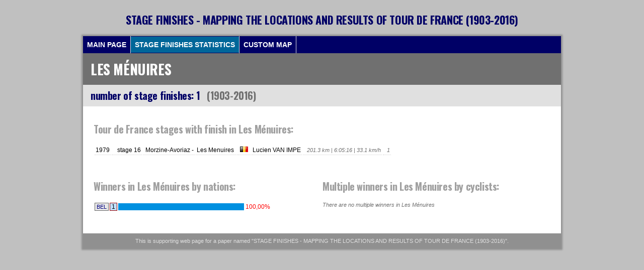

--- FILE ---
content_type: text/html; charset=UTF-8
request_url: http://stagefinishes.tdfrance.eu/town.php?id=310
body_size: 6107
content:
<!DOCTYPE HTML PUBLIC "-//W3C//DTD HTML 4.0 Transitional//EN">
<HTML>
<HEAD>
<TITLE>Tour de France | Stage finishes 1903-2016</TITLE>
<META http-equiv="Content-Type" content="text/html; charset=utf-8">
<meta name="keywords" content="cycling, history, legendary ascents, climbs, Tour de France, statistics">
<meta name="Description" content="TdF seleceted statistics">
<meta name="Author" content="Vlado B, Mišo K">
<meta name="Robots" content="index,follow">
<meta name="Revisit-after" content="5">  

<link rel="shortcut icon" type="image/x-icon" href="favicon.ico">
<LINK href="styly.css" type="text/css" rel="stylesheet">

<link href='https://fonts.googleapis.com/css?family=Open+Sans:400,300,600,600italic,400italic,800,700' rel='stylesheet' type='text/css'>    
<link href='https://fonts.googleapis.com/css?family=Oswald:400,700,300' rel='stylesheet' type='text/css'>


<script type="text/javascript">

  var _gaq = _gaq || [];
  _gaq.push(['_setAccount', 'UA-29101835-1']);
  _gaq.push(['_trackPageview']);

  (function() {
    var ga = document.createElement('script'); ga.type = 'text/javascript'; ga.async = true;
    ga.src = ('https:' == document.location.protocol ? 'https://ssl' : 'http://www') + '.google-analytics.com/ga.js';
    var s = document.getElementsByTagName('script')[0]; s.parentNode.insertBefore(ga, s);
  })();

</script>

<style>

path {
  stroke: #f5f5f5;
  stroke-width: 0.4px;
  fill: #A0A0A0;
}

.bubble {
  fill-opacity: 1;
  stroke: #fff;
  stroke-width: .6px;
}

.bubble:hover {
  fill-opacity: 1.0;
  fill: #000000;
  stroke: #330000;
  stroke-width: .6px;
}

.legend circle {
  fill: none;
  stroke: #ccc;
}

.legend text {
  fill: #777;
  font: 10px sans-serif;
  text-anchor: left;
}


      #tooltip {
        color: white;
        font-family: verdana;
        font-size: 11px;
        opacity: .9;
        background: #990000;
        padding: 5px;
        border: 1px solid lightgrey;
        border-radius: 5px;
        position: absolute;
        z-index: 10;
        visibility: hidden;
        white-space: nowrap;
        pointer-events: none;
      }
      #circle circle {
        fill: none;
        pointer-events: all;
      }
      path.group {
        fill-opacity: .8;
      }
      path.chord {
        fill-opacity: .8;
        stroke: #000;
        stroke-width: .25px;
      }
      #circle:hover path.fade {
        display: none;
      }


</style>

</HEAD>
<BODY>

<CENTER>


<h2>STAGE FINISHES - MAPPING THE LOCATIONS AND RESULTS OF TOUR DE FRANCE (1903-2016)</h2><br>

<div class="tab">
<TABLE class="titul" cellSpacing=0 cellPadding=0 width="100%" border="0">
<TR>
<TD class="baner_menu_hore" width="950" align="left" valign="bottom">

<TABLE BORDER="0" CELLPADDING="0" cellspacing="0">
<TR>
<td class="menucko1" valign="top"><A class="
menu5" href="index.php">MAIN PAGE</a></td>
<td class="menucko" valign="top"><A class="
menu6" href="statistics.php">STAGE FINISHES STATISTICS</a></td>
<td class="menucko" valign="top"><A class="
menu5" href="custom_map.php">CUSTOM MAP</a></td>
<!--
<td class="menucko" valign="top"><A class="
menu5" href="charts.php">CHARTS</a></td>
-->
</TR>
</TABLE>

</td>
</tr>


<tr>
<td width="950" class="index" valign="top">






<center>


<table width='100%' cellspacing='0'><tr><td class='main_title' valign='top'>
<h3>Les Ménuires</h3>
</td>
</tr>

<tr><td class='main_title3' valign='top'>
<h5>number of stage finishes: 1&nbsp;&nbsp;&nbsp;<span class="rok">(1903-2016)</span></h5>
</td>
</tr>

</table>



<br>



<table border="0" cellspacing="0" width="910">
<tr><td valign='top'><br>

<span class='tdf_datum'>Tour de France stages with finish in Les Ménuires:</span><br><br><table><tr><td class='ciarocka'>1979</td><td class='ciarocka'>&nbsp;&nbsp;&nbsp;stage 16</td><td class='ciarocka' align='right'>&nbsp;Morzine-Avoriaz -</td><td class='ciarocka'>Les Menuires&nbsp;</td><td class='ciarocka'>&nbsp;<img src='pictures/BEL.jpg' alt='BEL' border='0'>&nbsp;</td><td class='ciarocka'>Lucien VAN IMPE</td><td class='ciarocka' align='right'>&nbsp;&nbsp;<span class='kurziva2'>201.3 km | 6:05:16 | 33.1 km/h</span></td><td class='ciarocka' align='right'>&nbsp;&nbsp;<span class='kurziva2'>1</span></td></tr></table> 
<br>

</td></tr>
</table>
<br><br>



<table width='910' cellspacing="0" border='0'>
<tr><td width='50%'>


<span class='tdf_datum'>Winners in Les Ménuires by nations:</span><br><br><table border=0 cellspacing=0 cellpadding=0><tr><td><table border=0 cellspacing=2 cellpadding=0><tr><td style="color:#000080;background-color:#e8e8e8;border:1px solid #666666;font-family:Arial, Helvetica;font-size:11px;text-align:center;">&nbsp;BEL&nbsp;</td><td style="color:black;background-color:#C0E0FF;border:1px solid #9c0000;font-family:Arial, Helvetica;font-size:12px;" align=right nowrap>&nbsp;1&nbsp;</td><td height=100% width=303><table border=0 cellspacing=0 cellpadding=0 height=100%><tr><td><table border=0 cellspacing=0 cellpadding=0><tr><td style="border:0px outset white;" bgcolor="#0090e0" title="1"><div style="width:250px; height:14px; line-height:1px; font-size:1px;"></div></td></tr></table></td><td style="color:red;font-family:Arial, Helvetica;font-size:12px;" width=53 align=left nowrap>&nbsp;100,00%&nbsp;</td></tr></table></td></tr></table></td></tr></table>
</td><td valign="top" width="50%">

<span class="tdf_datum">Multiple winners in Les Ménuires by cyclists:</span><br><br>
<span class='kurziva2'>There are no multiple winners in Les Ménuires</span>



<br>

</td>
</tr>
</table>

<br><br>







</center>
<br>

</td></tr>



<TR>
<TD class="dole_stred" height="30" width="950" align="justify">
<span class="podakovanie">This is supporting web page for a paper named "STAGE FINISHES - MAPPING THE LOCATIONS AND RESULTS OF TOUR DE FRANCE (1903-2016)".</span>
</td>
</tr>
</table>
</td>
</tr>
</table>
</div>


</CENTER>

</BODY></HTML>


--- FILE ---
content_type: text/css
request_url: http://stagefinishes.tdfrance.eu/styly.css
body_size: 9933
content:
body,table,td,p,ul,ol,blockquote
{
font-family: Tahoma, Verdana, sans-serif;
font-size: 12px;
font-weight: normal;
color: #000000;   
}

body {
MARGIN-RIGHT: 0px; MARGIN-LEFT: 0px; MARGIN-TOP: 20px; MARGIN-BOTTOM: 0px; 
background-color: #c0c0c0;
} 

td.dole_stred {
background-color: #909090;
text-align: center;
vertical-align: middle;
color: #C0C0C0;
font-size: 10px;
padding: 5px;
}


td.index {BACKGROUND-COLOR: #ffffff;}

div.tab {width: 950px; 
-moz-box-shadow: 0 0 3px 3px #909090;
-webkit-box-shadow: 0 0 3px 3px#909090;
box-shadow: 0 0 3px 3px #909090;
    nborder: 2px solid;
    nborder-radius: 25px;
}




td.baner_menu_hore {background-color: #000066}
td.menucko1 {border-right: 1px solid #e0e0e0}
td.menucko {border-right: 1px solid #e0e0e0}
td.form {background-color: #e0e0e0;}

h2 { font-size: 22px; color: #000066; font-family: 'Oswald', sans-serif; font-style: normal; font-weight: bold; margin: 0px; text-transform: uppercase; line-height: 38px; letter-spacing: -0.4px; }
h3 { font-size: 28px; color: #ffffff; font-family: 'Oswald', sans-serif; font-style: normal; font-weight: bold; margin: 0px; text-transform: uppercase; line-height: 33px; letter-spacing: -0.4px; }
h4 { font-size: 28px; color: #000066; font-family: 'Oswald', sans-serif; font-style: normal; font-weight: bold; margin: 0px; text-transform: uppercase; line-height: 33px; letter-spacing: -0.4px; }
h5 { font-size: 20px; color: #000066; font-family: 'Oswald', sans-serif; font-style: normal; font-weight: bold; margin: 0px; line-height: 33px; letter-spacing: -0.4px; }
.tdf_datum { font-size: 20px; color: #a0a0a0; font-family: 'Oswald', sans-serif; font-style: normal; font-weight: bold; margin: 0px; line-height: 33px; letter-spacing: -0.4px; }

td.main_title {
border-top: 0px solid #ffcc66; background-color: #707070;
font-family: Tahoma, Verdana, Arial, Helvetica, sans-serif; font-size: 13px; font-weight: bold; color: #ffffff; padding: 15px;}

td.main_title3 {
border-top: 0px solid #ffcc66; background-color: #e0e0e0;
font-family: Tahoma, Verdana, Arial, Helvetica, sans-serif; font-size: 13px; font-weight: bold; color: #ffffff; padding-left: 15px; padding-top: 5px; padding-bottom: 5px; text-align: left;}

td.graf {
border-top: 0px solid #ffcc66; background-color: #707070;
font-family: Tahoma, Verdana, Arial, Helvetica, sans-serif; font-size: 11px; font-weight: bold; color: #ffffff; padding: 3px; text-align: left;}

td.main_title2 {border-top: 0px solid #ffcc66; background-color: #e0e0e0;padding: 5px; text-align: center;}

td.ciarocka {border-bottom: 1px dotted #d0d0d0; padding: 2px;}
td.main_title2 {border-top: 0px solid #ffcc66; background-color: #e0e0e0;padding: 5px;}

td.main_title_number {
background-color: #ffcc00;
font-family: Verdana, Arial, Helvetica, sans-serif; font-size: 13px; font-weight: bold; color: #660000; padding: 5px;}




.hlaska1 {  font-family: Verdana, Arial, Helvetica, sans-serif; font-size: 16px; font-weight: bold; font-style: normal; color: #000080}
.rok {  color: #707070}

.name {  font-family: Verdana, Arial, Helvetica, sans-serif; font-size: 14px; font-weight: bold; font-style: normal; color: #000066}
.dole {  font-family: Verdana, Arial, Helvetica, sans-serif; font-size: 10px; font-weight: normal; font-style: normal; color: #996600}
.tdf1 {  font-family: Oswald, Verdana, Arial, Helvetica, sans-serif; font-size: 22px; font-weight: bold; font-style: normal; color: #000080}
.tdf2 {  font-family: Verdana, Arial, Helvetica, sans-serif; font-size: 11px; font-weight: bold; font-style: normal; color: #000000}
.tdf3 {  font-family: Verdana, Arial, Helvetica, sans-serif; font-size: 10px; font-weight: normal; font-style: normal; color: #000000}
.tdf4 {  font-family: Verdana, Arial, Helvetica, sans-serif; font-size: 10px; font-weight: bold; font-style: normal; color: #000080}
.kurziva {  font-family: Verdana, Arial, Helvetica, sans-serif; font-size: 11px; font-weight: normal; font-style: italic; color: #f0f0f0}
.kurziva2 {  font-family: Verdana, Arial, Helvetica, sans-serif; font-size: 11px; font-weight: normal; font-style: italic; color: #707070}

.title_dole {  font-family: Tahoma, Arial, Helvetica, sans-serif; font-size: 12px; font-weight: normal; font-style: normal; color: FF9933}
                                                                              
.title {  font-family: Verdana, Arial, Helvetica, sans-serif; font-size: 14px; font-weight: bold; font-style: normal; color: #000066}
.titlem {  font-family: Verdana, Arial, Helvetica, sans-serif; font-size: 16px; font-weight: bold; font-style: normal; color: #000066}
.tdf_main {  font-family: Verdana, Arial, Helvetica, sans-serif; font-size: 12px; font-weight: bold; font-style: normal; color: #000066}
.tdf_rok {  font-family: Verdana, Arial, Helvetica, sans-serif; font-size: 12px; font-weight: bold; font-style: normal; color: #000066}
.tdf_miesta {  font-family: Verdana, Arial, Helvetica, sans-serif; font-size: 12px; font-weight: bold; font-style: normal; color: #660000}
.hlavicka {  font-family: Verdana, Arial, Helvetica, sans-serif; font-size: 11px; font-weight: normal; font-style: normal; color: #000066}

.start {  font-family: Verdana, Arial, Helvetica, sans-serif; font-size: 11px; font-weight: normal; font-style: normal; color: #ffffff}

.kniha_titul {  font-family: Verdana, Arial, Helvetica, sans-serif; font-size: 13px; font-weight: bold; font-style: normal; color: #cc0000}
.kniha_data {  font-family: Verdana, Arial, Helvetica, sans-serif; font-size: 11px; font-weight: normal; font-style: normal; color: #000099}

.podakovanie {  font-family: Verdana, Arial, Helvetica, sans-serif; font-size: 11px; font-weight: normal; font-style: normal; color: #e0e0e0}




A {COLOR: #000080;FONT-SIZE: 11px; TEXT-DECORATION: none; font-style: normal; font-weight: normal}
A:active {COLOR: #000080;font-style: normal;}
A:visited {COLOR: #000080;TEXT-DECORATION: none;font-style: normal;}
A:hover {COLOR: #666666;TEXT-DECORATION: underline;}

A.linky {COLOR: #000080;FONT-SIZE: 12px; TEXT-DECORATION: none; font-style: normal; font-weight: bold}
A.linky:active {COLOR: #000080;font-style: normal;}
A.linky:visited {COLOR: #000080;TEXT-DECORATION: none;font-style: normal;}
A.linky:hover {BACKGROUND-COLOR: #ffffff; COLOR: #666666;TEXT-DECORATION: underline;}

A.dole {font-size: 11px; font-weight: normal;COLOR: #666666;TEXT-DECORATION: none;}
A.dole:active {font-weight: normal;COLOR: #666666;}
A.dole:visited {font-weight: normal;COLOR: #666666;TEXT-DECORATION: none;}
A.dole:hover {font-weight: normal;COLOR: #000000;TEXT-DECORATION: underline;}

A.dole2 {font-size: 10px; font-weight: normal;COLOR: #666666;TEXT-DECORATION: none;}
A.dole2:active {font-weight: normal;COLOR: #666666;}
A.dole2:visited {font-weight: normal;COLOR: #666666;TEXT-DECORATION: none;}
A.dole2:hover {font-weight: normal;COLOR: #666666;TEXT-DECORATION: underline;}

A.google {font-size: 10px; font-weight: normal;COLOR: #ffffff;TEXT-DECORATION: none;}
A.google:active {font-weight: normal;COLOR: #ffffff;}
A.google:visited {font-weight: normal;COLOR: #ffffff;TEXT-DECORATION: none;}
A.google:hover {font-weight: normal;COLOR: #ffffff;TEXT-DECORATION: underline;}


A.MENU5 {
     font-family: Arial, Helvetica, sans-serif;
	   PADDING: 8px; 
	   DISPLAY: block; 
 	   background: #000066; 
	   MARGIN: 1px 0px; 
	   BORDER-bottom: #ffcc00 0px solid;
     COLOR: #ffffff;FONT-SIZE: 14px; TEXT-DECORATION: none; font-style: normal; font-weight: bold;
	   TEXT-DECORATION: none}
	   
A.menu5:link {
     font-family: Arial, Helvetica, sans-serif; 
	   BORDER-bottom: #ffcc00 0px solid;
	   PADDING: 8px; 
	   DISPLAY: block; 
 	   COLOR: #ffffff;FONT-SIZE: 14px; TEXT-DECORATION: none; font-style: normal; font-weight: bold
	   BACKGROUND: #000066; 
 	   MARGIN: 1px 0px; 
	   TEXT-DECORATION: none}

A.menu5:visited {
     font-family: Arial, Helvetica, sans-serif; 
	   BORDER-bottom: #ffcc00 0px solid;
	   PADDING: 8px;
	   DISPLAY: block; 
	   COLOR: #ffffff;FONT-SIZE: 14px; TEXT-DECORATION: none; font-style: normal; font-weight: bold;
	   BACKGROUND: #000066; 
	   MARGIN: 1px 0px; 
     TEXT-DECORATION: none}
	   
A.menu5:hover {
     font-family: Arial, Helvetica, sans-serif; 
	   BORDER-bottom: #666666 0px solid;
	   PADDING: 8px;
	   DISPLAY: block; 
	   BACKGROUND: #cccccc; 
	   MARGIN: 1px 0px; 
	   COLOR: #000000;FONT-SIZE: 14px; TEXT-DECORATION: none; font-style: normal; font-weight: bold;
	   TEXT-DECORATION: none}
	   
	   
A.MENU6 {
     font-family: Arial, Helvetica, sans-serif;
	   PADDING: 8px; 
	   DISPLAY: block; 
 	   background: #006699; 
	   MARGIN: 1px 0px; 
	   BORDER-bottom: #000033 0px solid;
     COLOR: #ffffff;FONT-SIZE: 14px; TEXT-DECORATION: none; font-style: normal; font-weight: bold;
	   TEXT-DECORATION: none}
	   
A.menu6:link {
     font-family: Arial, Helvetica, sans-serif; 
	   BORDER-bottom: #000033 0px solid;
	   PADDING: 8px; 
	   DISPLAY: block; 
 	   COLOR: #ffffff;FONT-SIZE: 14px; TEXT-DECORATION: none; font-style: normal; font-weight: bold
	   BACKGROUND: #006699; 
 	   MARGIN: 1px 0px; 
	   TEXT-DECORATION: none}

A.menu6:visited {
     font-family: Arial, Helvetica, sans-serif; 
	   BORDER-bottom: #000033 0px solid;
	   PADDING: 8px;
	   DISPLAY: block; 
	   COLOR: #ffffff;FONT-SIZE: 14px; TEXT-DECORATION: none; font-style: normal; font-weight: bold;
	   BACKGROUND: #006699; 
	   MARGIN: 1px 0px; 
     TEXT-DECORATION: none}
	   
A.menu6:hover {
     font-family: Arial, Helvetica, sans-serif; 
	   BORDER-bottom: #666666 0px solid;
	   PADDING: 8px;
	   DISPLAY: block; 
	   BACKGROUND: #cccccc; 
	   MARGIN: 1px 0px; 
	   COLOR: #000000;FONT-SIZE: 14px; TEXT-DECORATION: none; font-style: normal; font-weight: bold;
	   TEXT-DECORATION: none}
